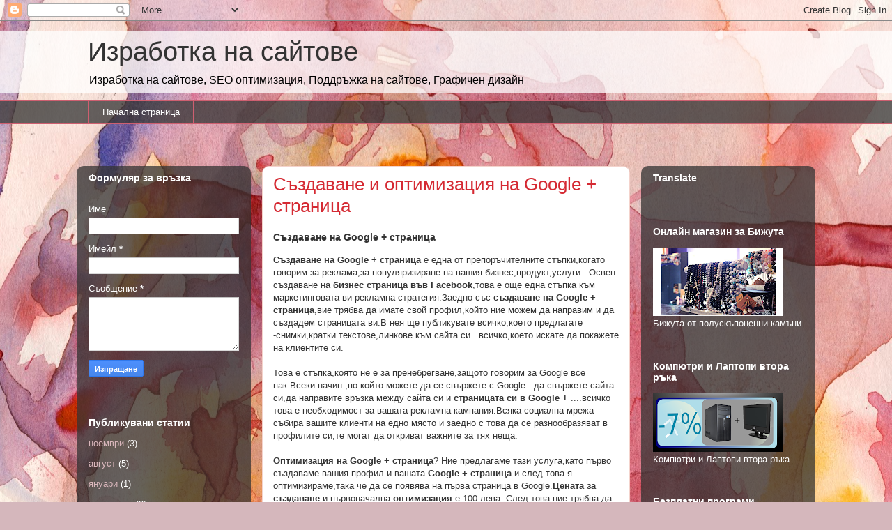

--- FILE ---
content_type: text/html; charset=UTF-8
request_url: https://zonapld.blogspot.com/b/stats?style=BLACK_TRANSPARENT&timeRange=ALL_TIME&token=APq4FmDS0x0bcva6FCk2AUjcJy7BhhnrkUkOPw6r2jjTJN97ecrJJj_WJ5a0lvgiZY7Z9fQkcxCC8pYsXJt3g-GHVztwFuTM5g
body_size: -41
content:
{"total":3520,"sparklineOptions":{"backgroundColor":{"fillOpacity":0.1,"fill":"#000000"},"series":[{"areaOpacity":0.3,"color":"#202020"}]},"sparklineData":[[0,0],[1,5],[2,0],[3,10],[4,0],[5,0],[6,0],[7,0],[8,0],[9,10],[10,0],[11,0],[12,0],[13,60],[14,0],[15,65],[16,5],[17,5],[18,0],[19,0],[20,0],[21,0],[22,0],[23,0],[24,65],[25,5],[26,0],[27,0],[28,0],[29,5]],"nextTickMs":3600000}